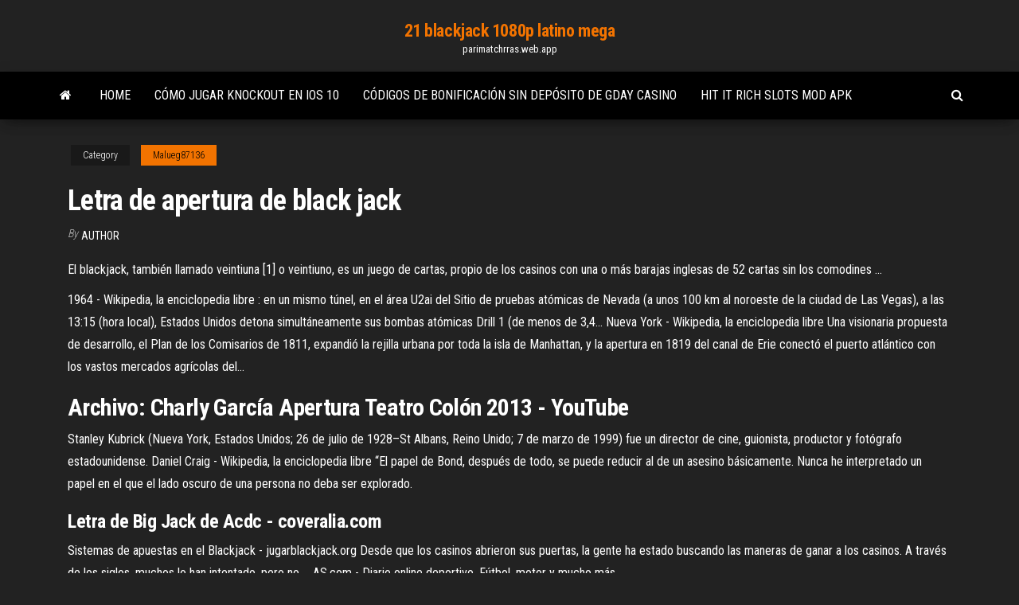

--- FILE ---
content_type: text/html; charset=utf-8
request_url: https://parimatchrras.web.app/malueg87136hut/letra-de-apertura-de-black-jack-nik.html
body_size: 4745
content:
<!DOCTYPE html>
<html lang="en-US">
    <head>
        <meta http-equiv="content-type" content="text/html; charset=UTF-8" />
        <meta http-equiv="X-UA-Compatible" content="IE=edge" />
        <meta name="viewport" content="width=device-width, initial-scale=1" />  
        <title>Letra de apertura de black jack ubvli</title>
<link rel='dns-prefetch' href='//fonts.googleapis.com' />
<link rel='dns-prefetch' href='//s.w.org' />
<script type="text/javascript">
			window._wpemojiSettings = {"baseUrl":"https:\/\/s.w.org\/images\/core\/emoji\/12.0.0-1\/72x72\/","ext":".png","svgUrl":"https:\/\/s.w.org\/images\/core\/emoji\/12.0.0-1\/svg\/","svgExt":".svg","source":{"concatemoji":"http:\/\/parimatchrras.web.app/wp-includes\/js\/wp-emoji-release.min.js?ver=5.3"}};
			!function(e,a,t){var r,n,o,i,p=a.createElement("canvas"),s=p.getContext&&p.getContext("2d");function c(e,t){var a=String.fromCharCode;s.clearRect(0,0,p.width,p.height),s.fillText(a.apply(this,e),0,0);var r=p.toDataURL();return s.clearRect(0,0,p.width,p.height),s.fillText(a.apply(this,t),0,0),r===p.toDataURL()}function l(e){if(!s||!s.fillText)return!1;switch(s.textBaseline="top",s.font="600 32px Arial",e){case"flag":return!c([1270,65039,8205,9895,65039],[1270,65039,8203,9895,65039])&&(!c([55356,56826,55356,56819],[55356,56826,8203,55356,56819])&&!c([55356,57332,56128,56423,56128,56418,56128,56421,56128,56430,56128,56423,56128,56447],[55356,57332,8203,56128,56423,8203,56128,56418,8203,56128,56421,8203,56128,56430,8203,56128,56423,8203,56128,56447]));case"emoji":return!c([55357,56424,55356,57342,8205,55358,56605,8205,55357,56424,55356,57340],[55357,56424,55356,57342,8203,55358,56605,8203,55357,56424,55356,57340])}return!1}function d(e){var t=a.createElement("script");t.src=e,t.defer=t.type="text/javascript",a.getElementsByTagName("head")[0].appendChild(t)}for(i=Array("flag","emoji"),t.supports={everything:!0,everythingExceptFlag:!0},o=0;o<i.length;o++)t.supports[i[o]]=l(i[o]),t.supports.everything=t.supports.everything&&t.supports[i[o]],"flag"!==i[o]&&(t.supports.everythingExceptFlag=t.supports.everythingExceptFlag&&t.supports[i[o]]);t.supports.everythingExceptFlag=t.supports.everythingExceptFlag&&!t.supports.flag,t.DOMReady=!1,t.readyCallback=function(){t.DOMReady=!0},t.supports.everything||(n=function(){t.readyCallback()},a.addEventListener?(a.addEventListener("DOMContentLoaded",n,!1),e.addEventListener("load",n,!1)):(e.attachEvent("onload",n),a.attachEvent("onreadystatechange",function(){"complete"===a.readyState&&t.readyCallback()})),(r=t.source||{}).concatemoji?d(r.concatemoji):r.wpemoji&&r.twemoji&&(d(r.twemoji),d(r.wpemoji)))}(window,document,window._wpemojiSettings);
		</script>
		<style type="text/css">
img.wp-smiley,
img.emoji {
	display: inline !important;
	border: none !important;
	box-shadow: none !important;
	height: 1em !important;
	width: 1em !important;
	margin: 0 .07em !important;
	vertical-align: -0.1em !important;
	background: none !important;
	padding: 0 !important;
}
</style>
	<link rel='stylesheet' id='wp-block-library-css' href='https://parimatchrras.web.app/wp-includes/css/dist/block-library/style.min.css?ver=5.3' type='text/css' media='all' />
<link rel='stylesheet' id='bootstrap-css' href='https://parimatchrras.web.app/wp-content/themes/envo-magazine/css/bootstrap.css?ver=3.3.7' type='text/css' media='all' />
<link rel='stylesheet' id='envo-magazine-stylesheet-css' href='https://parimatchrras.web.app/wp-content/themes/envo-magazine/style.css?ver=5.3' type='text/css' media='all' />
<link rel='stylesheet' id='envo-magazine-child-style-css' href='https://parimatchrras.web.app/wp-content/themes/envo-magazine-dark/style.css?ver=1.0.3' type='text/css' media='all' />
<link rel='stylesheet' id='envo-magazine-fonts-css' href='https://fonts.googleapis.com/css?family=Roboto+Condensed%3A300%2C400%2C700&#038;subset=latin%2Clatin-ext' type='text/css' media='all' />
<link rel='stylesheet' id='font-awesome-css' href='https://parimatchrras.web.app/wp-content/themes/envo-magazine/css/font-awesome.min.css?ver=4.7.0' type='text/css' media='all' />
<script type='text/javascript' src='https://parimatchrras.web.app/wp-includes/js/jquery/jquery.js?ver=1.12.4-wp'></script>
<script type='text/javascript' src='https://parimatchrras.web.app/wp-includes/js/jquery/jquery-migrate.min.js?ver=1.4.1'></script>
<script type='text/javascript' src='https://parimatchrras.web.app/wp-includes/js/comment-reply.min.js'></script>
<link rel='https://api.w.org/' href='https://parimatchrras.web.app/wp-json/' />
</head>
    <body id="blog" class="archive category  category-17">
        <a class="skip-link screen-reader-text" href="#site-content">Skip to the content</a>        <div class="site-header em-dark container-fluid">
    <div class="container">
        <div class="row">
            <div class="site-heading col-md-12 text-center">
                <div class="site-branding-logo">
                                    </div>
                <div class="site-branding-text">
                                            <p class="site-title"><a href="https://parimatchrras.web.app/" rel="home">21 blackjack 1080p latino mega</a></p>
                    
                                            <p class="site-description">
                            parimatchrras.web.app                        </p>
                                    </div><!-- .site-branding-text -->
            </div>
            	
        </div>
    </div>
</div>
 
<div class="main-menu">
    <nav id="site-navigation" class="navbar navbar-default">     
        <div class="container">   
            <div class="navbar-header">
                                <button id="main-menu-panel" class="open-panel visible-xs" data-panel="main-menu-panel">
                        <span></span>
                        <span></span>
                        <span></span>
                    </button>
                            </div> 
                        <ul class="nav navbar-nav search-icon navbar-left hidden-xs">
                <li class="home-icon">
                    <a href="https://parimatchrras.web.app/" title="21 blackjack 1080p latino mega">
                        <i class="fa fa-home"></i>
                    </a>
                </li>
            </ul>
            <div class="menu-container"><ul id="menu-top" class="nav navbar-nav navbar-left"><li id="menu-item-100" class="menu-item menu-item-type-custom menu-item-object-custom menu-item-home menu-item-612"><a href="https://parimatchrras.web.app">Home</a></li><li id="menu-item-82" class="menu-item menu-item-type-custom menu-item-object-custom menu-item-home menu-item-100"><a href="https://parimatchrras.web.app/wachtler75970wari/cumo-jugar-knockout-en-ios-10-mig.html">Cómo jugar knockout en ios 10</a></li><li id="menu-item-808" class="menu-item menu-item-type-custom menu-item-object-custom menu-item-home menu-item-100"><a href="https://parimatchrras.web.app/wigfall70034na/cudigos-de-bonificaciun-sin-depusito-de-gday-casino-457.html">Códigos de bonificación sin depósito de gday casino</a></li><li id="menu-item-269" class="menu-item menu-item-type-custom menu-item-object-custom menu-item-home menu-item-100"><a href="https://parimatchrras.web.app/caveney13809py/hit-it-rich-slots-mod-apk-muma.html">Hit it rich slots mod apk</a></li>
</ul></div>            <ul class="nav navbar-nav search-icon navbar-right hidden-xs">
                <li class="top-search-icon">
                    <a href="#">
                        <i class="fa fa-search"></i>
                    </a>
                </li>
                <div class="top-search-box">
                    <form role="search" method="get" id="searchform" class="searchform" action="https://parimatchrras.web.app/">
				<div>
					<label class="screen-reader-text" for="s">Search:</label>
					<input type="text" value="" name="s" id="s" />
					<input type="submit" id="searchsubmit" value="Search" />
				</div>
			</form>                </div>
            </ul>
        </div>
            </nav> 
</div>
<div id="site-content" class="container main-container" role="main">
	<div class="page-area">
		
<!-- start content container -->
<div class="row">

	<div class="col-md-12">
					<header class="archive-page-header text-center">
							</header><!-- .page-header -->
				<article class="blog-block col-md-12">
	<div class="post-644 post type-post status-publish format-standard hentry ">
					<div class="entry-footer"><div class="cat-links"><span class="space-right">Category</span><a href="https://parimatchrras.web.app/malueg87136hut/">Malueg87136</a></div></div><h1 class="single-title">Letra de apertura de black jack</h1>
<span class="author-meta">
			<span class="author-meta-by">By</span>
			<a href="https://parimatchrras.web.app/#Admin">
				Author			</a>
		</span>
						<div class="single-content"> 
						<div class="single-entry-summary">
<p><p>El blackjack, también llamado veintiuna [1] o veintiuno, es un juego de cartas, propio de los casinos con una o más barajas inglesas de 52 cartas sin los comodines ... </p>
<p><span>1964 - Wikipedia, la enciclopedia libre</span> : en un mismo túnel, en el área U2ai del Sitio de pruebas atómicas de Nevada (a unos 100 km al noroeste de la ciudad de Las Vegas), a las 13:15 (hora local), Estados Unidos detona simultáneamente sus bombas atómicas Drill 1 (de menos de 3,4… <span>Nueva York - Wikipedia, la enciclopedia libre</span> Una visionaria propuesta de desarrollo, el Plan de los Comisarios de 1811, expandió la rejilla urbana por toda la isla de Manhattan, y la apertura en 1819 del canal de Erie conectó el puerto atlántico con los vastos mercados agrícolas del…</p>
<h2><span>Archivo: Charly García <b class=sec>Apertura</b> Teatro Colón 2013 - YouTube</span></h2>
<p>Stanley Kubrick (Nueva York, Estados Unidos; 26 de julio de 1928–St Albans, Reino Unido; 7 de marzo de 1999) fue un director de cine, guionista, productor y fotógrafo estadounidense. <span>Daniel Craig - Wikipedia, la enciclopedia libre</span> “El papel de Bond, después de todo, se puede reducir al de un asesino básicamente. Nunca he interpretado un papel en el que el lado oscuro de una persona no deba ser explorado.</p>
<h3>Letra de Big Jack de Acdc - coveralia.com</h3>
<p>Sistemas de apuestas en el Blackjack - jugarblackjack.org Desde que los casinos abrieron sus puertas, la gente ha estado buscando las maneras de ganar a los casinos. A través de los siglos, muchos lo han intentado, pero no ...  AS.com - Diario online deportivo. Fútbol, motor y mucho más</p>
<h3>Letra Jumping Jack Flash de Rolling Stones en español</h3>
<p>Requisitos Para La <b>Apertura</b> <b>De</b> Un Establecimiento ... REQUISITOS LEGALES PARA LA APERTURA DE UN ESTABLECIMIENTO COMERCIAL CONTRIBUYENTE OBLIGADOS A INSCRIBIRSE EN EL REGISTRO MERCANTIL Y EN LA SAT Artículo 334 del código de comercio). ... letra de cambio i) el pagare j) el cheque k) cheques especiales l) factura cambiaria.</p>
<h2>Sistemas de apuestas en el Blackjack - jugarblackjack.org</h2>
<p>Amine - BLACKJACK (Letras y canción para escuchar) - I just bought a new grill (yah / Shining like a new whip (true / Adam got a new drip (shit / I'm a ... Black Jack - Siniestro Total Letra. El no crea incertidumbre: sólo relatividad. Hoy es su séptimo día: hoy le toca apostar. Dios no juega a los dados: hace trampas al black jack. Al entrar en ... ENDING 1 - Black Jack | Musica.com</p><ul><li></li><li></li><li></li><li></li><li></li><li></li><li></li><li><a href="https://sovetok.com/news/internet_magazin_postelnogo_belja_i_domashnego_tekstilja_ehllina_kak_vybrat/2019-10-21-9755">Black jack whisky no 21</a></li><li><a href="http://www.standart-service.com.ua/forum2/profile.php?action=show&member=321">Fecha de lanzamiento de vortex poker 3</a></li><li><a href="https://mixinform.com/news/kak_bystro_i_vygodno_sdat_shvejcarskie_chasy_v_lombard/2019-08-25-10100">Máquina tragamonedas bally bonus frenzy</a></li><li><a href="http://pekarservice.com/oborudovanie/termoregulyatory/">Acantilado rojo reserva india casino</a></li><li><a href="https://sovetok.com/news/pochemu_vybirajut_noutbuki_acer_swift_3_dlja_pokupki/2020-04-26-11047">Una ranura amr representa cuál de los siguientes</a></li><li><a href="https://www.coralreef.gov/exit.html?url=https://sites.google.com/view/limetorrents-torrent">Scotty mccreery casino místico lago</a></li><li><a href="https://sorokainfo.com/news/kakie_napitki_i_dopolnitelnye_bljuda_zakazat_k_sushi/2021-01-12-24527">Pros y contras del distribuidor de casino</a></li><li><a href="https://sovetok.com/blog/rol_privychek_v_nashej_sudbe/2017-12-09-313">Texas holdem regeln todo en</a></li><li><a href="https://sovetok.com/news/kak_sdelat_dnevnoj_makijazh_za_2_minuty/2019-09-12-9465">Juegos gratis las vegas</a></li><li><a href="https://www.coralreef.gov/exit.html?url=https://sites.google.com/view/eztv-torrents">Códigos de bono sin depósito para todos los tragamonedas de estrellas del casino</a></li><li><a href="https://dev.1c-bitrix.ru/community/webdev/user/5119501/">Sala de casino nuevos códigos de bonificación</a></li><li><a href="https://eol.jsc.nasa.gov/scripts/Perl/Disclaimer.pl?URL=https://sites.google.com/view/rarbg-torrent">Sitio web casino royal ver 2.0</a></li><li><a href="http://humanstv.ru/online/season_1/0102.php">Bono sin depósito de mansion casino</a></li><li><a href="https://sovetok.com/news/kak_vybrat_normalnuju_kofevarku_sovety_kofemanam/2017-06-21-2236">Rouge fatale casino nova scotia</a></li><li><a href="http://museum-konst.com/index.php/stati-i-uroki/progulki-po-krivomu-tortsu-proshloe-i-nastoyashchee">Holy cross school casino noche de póker</a></li><li><a href="https://sovetok.com/news/priuchaem_rebenka_k_gorshku_polnomasshtabnye_vspyshki_gneva/2020-07-26-11613">Monedas gratis girando piedra casino en línea</a></li><li><a href="https://sovetok.com/news/tajnoe_prednaznachenie_nashikh_nedostatkov/2020-03-29-10850">Acertijo del casino batman arkham knight</a></li><li><a href="https://sputnik-belgorod.ukraine7.com/t87-topic">Casino 1995 putlocker en línea</a></li><li><a href="https://sovetok.com/idealnaja-svadba-chto-dlja-ehtogo-nuzhno">Bono de registro gratuito en sitios de poker</a></li><li><a href="https://sovetok.com/news/gepatit_s_simptomy_lechenie/2020-07-17-11591">Pc de casino royal vegas</a></li><li><a href="https://dev.1c-bitrix.ru/community/webdev/user/5119501/">Nuevos códigos de bono rtg sin depósito</a></li><li><a href="http://web-lance.net/forums.php?m=posts&q=2068">007 casino royale en línea hd</a></li><li><a href="https://sovetok.com/news/neobkhodimost_finansov/2019-11-05-9869">Libro de ra casino en línea en línea</a></li><li><a href="http://www.kharkov-balka.com/showpost.php?p=51404&postcount=7">Juego de poker governor 2</a></li><li><a href="https://torrents-igruha.org/1040-01gta-vice-city-repak-rus-2.html">Descargar máquinas tragamonedas de casino</a></li></ul>
</div><!-- .single-entry-summary -->
</div></div>
</article>
	</div>

	
</div>
<!-- end content container -->

</div><!-- end main-container -->
</div><!-- end page-area -->
 
<footer id="colophon" class="footer-credits container-fluid">
	<div class="container">
				<div class="footer-credits-text text-center">
			Proudly powered by <a href="#">WordPress</a>			<span class="sep"> | </span>
			Theme: <a href="#">Envo Magazine</a>		</div> 
		 
	</div>	
</footer>
 
<script type='text/javascript' src='https://parimatchrras.web.app/wp-content/themes/envo-magazine/js/bootstrap.min.js?ver=3.3.7'></script>
<script type='text/javascript' src='https://parimatchrras.web.app/wp-content/themes/envo-magazine/js/customscript.js?ver=1.3.11'></script>
<script type='text/javascript' src='https://parimatchrras.web.app/wp-includes/js/wp-embed.min.js?ver=5.3'></script>
</body>
</html>